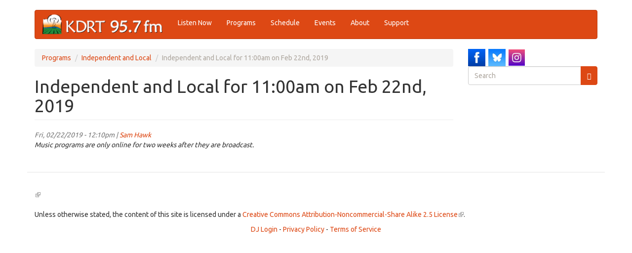

--- FILE ---
content_type: text/html; charset=utf-8
request_url: https://kdrt.org/audio/independent-and-local-1100am-feb-22nd-2019
body_size: 16945
content:
<!DOCTYPE html>
<html lang="en" dir="ltr"
  xmlns:og="https://ogp.me/ns#">
<head>
  <link rel="profile" href="http://www.w3.org/1999/xhtml/vocab" />
  <meta name="viewport" content="width=device-width, initial-scale=1.0">
  <meta http-equiv="Content-Type" content="text/html; charset=utf-8" />
<link rel="apple-touch-icon" sizes="120x120" href="/sites/default/files/favicons/apple-touch-icon.png"/>
<link rel="icon" type="image/png" sizes="32x32" href="/sites/default/files/favicons/favicon-32x32.png"/>
<link rel="icon" type="image/png" sizes="16x16" href="/sites/default/files/favicons/favicon-16x16.png"/>
<link rel="manifest" href="/sites/default/files/favicons/site.webmanifest"/>
<link rel="mask-icon" href="/sites/default/files/favicons/safari-pinned-tab.svg" color="#5bbad5"/>
<meta name="msapplication-TileColor" content="#da532c"/>
<meta name="theme-color" content="#ffffff"/>
<meta name="generator" content="Drupal 7 (https://www.drupal.org)" />
<link rel="canonical" href="https://kdrt.org/audio/independent-and-local-1100am-feb-22nd-2019" />
<link rel="shortlink" href="https://kdrt.org/node/45996" />
<meta property="og:site_name" content="KDRT 95.7FM Davis" />
<meta property="og:type" content="website" />
<meta property="og:url" content="https://kdrt.org/audio/independent-and-local-1100am-feb-22nd-2019" />
<meta property="og:title" content="Independent and Local for 11:00am on Feb 22nd, 2019" />
<meta property="og:updated_time" content="2019-02-22T12:10:02-08:00" />
<meta property="og:street_address" content="1623 5th St. Ste. A" />
<meta property="og:locality" content="Davis" />
<meta property="og:region" content="California" />
<meta property="og:postal_code" content="95616" />
<meta property="og:country_name" content="United States" />
<meta property="og:email" content="info@kdrt.org" />
<meta property="og:phone_number" content="530.757.2419" />
<meta property="article:published_time" content="2019-02-22T12:10:02-08:00" />
<meta property="article:modified_time" content="2019-02-22T12:10:02-08:00" />
  <title>Independent and Local for 11:00am on Feb 22nd, 2019 | KDRT 95.7FM Davis</title>
  <link type="text/css" rel="stylesheet" href="https://kdrt.org/sites/default/files/css/css_lQaZfjVpwP_oGNqdtWCSpJT1EMqXdMiU84ekLLxQnc4.css" media="all" />
<link type="text/css" rel="stylesheet" href="https://kdrt.org/sites/default/files/css/css_cvoyMTTtzb2C3KVx1AptpZ1HNJyAoKFnMg0osrQNqOE.css" media="all" />
<link type="text/css" rel="stylesheet" href="https://kdrt.org/sites/default/files/css/css_TFUZQsdWVtMI9_eKJ844p3ddw2Q0GB_8jK6imbcYhJE.css" media="all" />
<link type="text/css" rel="stylesheet" href="https://cdn.jsdelivr.net/npm/bootswatch@3.3.5/united/bootstrap.min.css" media="all" />
<link type="text/css" rel="stylesheet" href="https://cdn.jsdelivr.net/npm/@unicorn-fail/drupal-bootstrap-styles@0.0.2/dist/3.1.1/7.x-3.x/drupal-bootstrap-united.min.css" media="all" />
<link type="text/css" rel="stylesheet" href="https://kdrt.org/sites/default/files/css/css_UTWWldAGelXowMfTBR4OgyS2xByXF9HBZR18-Fj19Uc.css" media="all" />
  <!-- HTML5 element support for IE6-8 -->
  <!--[if lt IE 9]>
    <script src="https://cdn.jsdelivr.net/html5shiv/3.7.3/html5shiv-printshiv.min.js"></script>
  <![endif]-->
  <script src="//ajax.googleapis.com/ajax/libs/jquery/1.12.4/jquery.min.js"></script>
<script>window.jQuery || document.write("<script src='/sites/all/modules/jquery_update/replace/jquery/1.12/jquery.min.js'>\x3C/script>")</script>
<script>jQuery.migrateMute=true;jQuery.migrateTrace=false;</script>
<script src="//code.jquery.com/jquery-migrate-1.4.1.min.js"></script>
<script>window.jQuery && window.jQuery.migrateWarnings || document.write("<script src='/sites/all/modules/jquery_update/replace/jquery-migrate/1.4.1/jquery-migrate.min.js'>\x3C/script>")</script>
<script src="https://kdrt.org/misc/jquery-extend-3.4.0.js?v=1.12.4"></script>
<script src="https://kdrt.org/misc/jquery-html-prefilter-3.5.0-backport.js?v=1.12.4"></script>
<script src="https://kdrt.org/misc/jquery.once.js?v=1.2"></script>
<script src="https://kdrt.org/misc/drupal.js?t5p0no"></script>
<script src="https://kdrt.org/sites/all/modules/jquery_update/js/jquery_browser.js?v=0.0.1"></script>
<script src="https://kdrt.org/sites/all/libraries/jplayer/jquery.jplayer.min.js?v=2.9.2"></script>
<script src="https://kdrt.org/misc/form-single-submit.js?v=7.99"></script>
<script src="https://cdn.jsdelivr.net/npm/bootstrap@3.3.5/dist/js/bootstrap.js"></script>
<script src="https://kdrt.org/sites/all/modules/views_slideshow_xtra/views_slideshow_xtra_overlay/js/views_slideshow_xtra_overlay.js?t5p0no"></script>
<script src="https://kdrt.org/sites/all/modules/responsive_menus/styles/responsive_menus_simple/js/responsive_menus_simple.js?t5p0no"></script>
<script src="https://kdrt.org/sites/all/modules/google_analytics/googleanalytics.js?t5p0no"></script>
<script src="https://kdrt.org/sites/default/files/googleanalytics/js?t5p0no"></script>
<script>window.dataLayer = window.dataLayer || [];function gtag(){dataLayer.push(arguments)};gtag("js", new Date());gtag("set", "developer_id.dMDhkMT", true);gtag("config", "G-5JB5E3DCP3", {"groups":"default","cookie_domain":".kdrt.org"});</script>
<script src="https://kdrt.org/sites/all/modules/field_group/field_group.js?t5p0no"></script>
<script src="https://kdrt.org/sites/all/modules/extlink/js/extlink.js?t5p0no"></script>
<script>jQuery.extend(Drupal.settings, {"basePath":"\/","pathPrefix":"","setHasJsCookie":0,"ajaxPageState":{"theme":"dmabootstrap","theme_token":"EPpvjk0KxJa8rn4JwD1T_WZ8Ids1qAlxLYGi78Vnu4g","js":{"sites\/all\/modules\/jplayer\/theme\/jplayer.js":1,"sites\/all\/themes\/bootstrap\/js\/bootstrap.js":1,"\/\/ajax.googleapis.com\/ajax\/libs\/jquery\/1.12.4\/jquery.min.js":1,"0":1,"1":1,"\/\/code.jquery.com\/jquery-migrate-1.4.1.min.js":1,"2":1,"misc\/jquery-extend-3.4.0.js":1,"misc\/jquery-html-prefilter-3.5.0-backport.js":1,"misc\/jquery.once.js":1,"misc\/drupal.js":1,"sites\/all\/modules\/jquery_update\/js\/jquery_browser.js":1,"sites\/all\/libraries\/jplayer\/jquery.jplayer.min.js":1,"misc\/form-single-submit.js":1,"https:\/\/cdn.jsdelivr.net\/npm\/bootstrap@3.3.5\/dist\/js\/bootstrap.js":1,"sites\/all\/modules\/views_slideshow_xtra\/views_slideshow_xtra_overlay\/js\/views_slideshow_xtra_overlay.js":1,"sites\/all\/modules\/responsive_menus\/styles\/responsive_menus_simple\/js\/responsive_menus_simple.js":1,"sites\/all\/modules\/google_analytics\/googleanalytics.js":1,"https:\/\/kdrt.org\/sites\/default\/files\/googleanalytics\/js?t5p0no":1,"3":1,"sites\/all\/modules\/field_group\/field_group.js":1,"sites\/all\/modules\/extlink\/js\/extlink.js":1},"css":{"modules\/system\/system.base.css":1,"sites\/all\/modules\/calendar\/css\/calendar_multiday.css":1,"sites\/all\/modules\/date\/date_repeat_field\/date_repeat_field.css":1,"modules\/field\/theme\/field.css":1,"modules\/node\/node.css":1,"sites\/all\/modules\/views_slideshow_xtra\/views_slideshow_xtra_example\/css\/views_slideshow_xtra_example.css":1,"sites\/all\/modules\/views_slideshow_xtra\/views_slideshow_xtra_overlay\/css\/views_slideshow_xtra_overlay.css":1,"sites\/all\/modules\/extlink\/css\/extlink.css":1,"sites\/all\/modules\/views\/css\/views.css":1,"sites\/all\/modules\/ctools\/css\/ctools.css":1,"sites\/all\/modules\/jplayer\/theme\/jplayer.css":1,"sites\/all\/modules\/responsive_menus\/styles\/responsive_menus_simple\/css\/responsive_menus_simple.css":1,"https:\/\/cdn.jsdelivr.net\/npm\/bootswatch@3.3.5\/united\/bootstrap.min.css":1,"https:\/\/cdn.jsdelivr.net\/npm\/@unicorn-fail\/drupal-bootstrap-styles@0.0.2\/dist\/3.1.1\/7.x-3.x\/drupal-bootstrap-united.min.css":1,"sites\/all\/themes\/dmabootstrap\/css\/style.css":1,"sites\/all\/themes\/dmabootstrap\/jplayer\/jplayer.css":1}},"jplayerInstances":{"jplayer-node-45996-field-station-archive-audio-1769101578":{"files":[{"mp3":"https:\/\/kdrt.org\/sites\/default\/files\/audio\/Independent_and_Local_2019-02-22.mp3","title":"Independent and Local  for 11:00am on Feb 22nd, 2019"}],"solution":"html, flash","supplied":"mp3","preload":"metadata","volume":0.80000000000000004,"muted":false,"autoplay":false,"repeat":"none","backgroundColor":"000000","continuous":"0","remainingDuration":true}},"jPlayer":{"swfPath":"\/sites\/all\/libraries\/jplayer\/jquery.jplayer.swf","showHour":false,"showMin":true,"showSec":true,"padHour":false,"padMin":true,"padSec":true,"sepHour":":","sepMin":":","sepSec":""},"responsive_menus":[{"toggler_text":"\u2630 Menu","selectors":["#menu-bar"],"media_size":"768","media_unit":"px","absolute":"1","remove_attributes":"1","responsive_menus_style":"responsive_menus_simple"}],"googleanalytics":{"account":["G-5JB5E3DCP3"],"trackOutbound":1,"trackMailto":1,"trackDownload":1,"trackDownloadExtensions":"7z|aac|arc|arj|asf|asx|avi|bin|csv|doc(x|m)?|dot(x|m)?|exe|flv|gif|gz|gzip|hqx|jar|jpe?g|js|mp(2|3|4|e?g)|mov(ie)?|msi|msp|pdf|phps|png|ppt(x|m)?|pot(x|m)?|pps(x|m)?|ppam|sld(x|m)?|thmx|qtm?|ra(m|r)?|sea|sit|tar|tgz|torrent|txt|wav|wma|wmv|wpd|xls(x|m|b)?|xlt(x|m)|xlam|xml|z|zip","trackDomainMode":1},"field_group":{"fieldset":"full"},"extlink":{"extTarget":"_blank","extClass":"ext","extLabel":"(link is external)","extImgClass":0,"extIconPlacement":"append","extSubdomains":1,"extExclude":"kdrt\\.org","extInclude":"","extCssExclude":"","extCssExplicit":"","extAlert":0,"extAlertText":"This link will take you to an external web site.","mailtoClass":"mailto","mailtoLabel":"(link sends e-mail)","extUseFontAwesome":false},"urlIsAjaxTrusted":{"\/audio\/independent-and-local-1100am-feb-22nd-2019":true},"bootstrap":{"anchorsFix":"0","anchorsSmoothScrolling":"0","formHasError":1,"popoverEnabled":1,"popoverOptions":{"animation":1,"html":0,"placement":"right","selector":"","trigger":"click","triggerAutoclose":1,"title":"","content":"","delay":0,"container":"body"},"tooltipEnabled":1,"tooltipOptions":{"animation":1,"html":0,"placement":"auto left","selector":"","trigger":"hover focus","delay":0,"container":"body"}}});</script>
</head>
<body class="html not-front not-logged-in one-sidebar sidebar-second page-node page-node- page-node-45996 node-type-station-archive">
  <div id="skip-link">
    <a href="#main-content" class="element-invisible element-focusable">Skip to main content</a>
  </div>
    <header id="navbar" role="banner" class="navbar container navbar-default">
  <div class="container">
    <div class="navbar-header">
              <a class="logo navbar-btn pull-left" href="/" title="Home">
          <img src="https://kdrt.org/sites/default/files/kdrtwebtop_202506.png" alt="Home" />
        </a>
      
      
              <button type="button" class="navbar-toggle" data-toggle="collapse" data-target="#navbar-collapse">
          <span class="sr-only">Toggle navigation</span>
          <span class="icon-bar"></span>
          <span class="icon-bar"></span>
          <span class="icon-bar"></span>
        </button>
          </div>

          <div class="navbar-collapse collapse" id="navbar-collapse">
        <nav role="navigation">
                      <ul class="menu nav navbar-nav"><li class="first leaf"><a href="/listen" title="">Listen Now</a></li>
<li class="leaf"><a href="/station/programs" title="">Programs</a></li>
<li class="collapsed"><a href="/station/schedule">Schedule</a></li>
<li class="leaf"><a href="/page/events-outlook" title="">Events</a></li>
<li class="collapsed"><a href="/about-kdrt">About</a></li>
<li class="last leaf"><a href="/support" title="">Support</a></li>
</ul>                                      </nav>
      </div>
      </div>
</header>

<div class="main-container container">

  <header role="banner" id="page-header">
    
      </header> <!-- /#page-header -->

  <div class="row">

    
    <section class="col-sm-9">
            <ol class="breadcrumb"><li><a href="/station/programs">Programs</a></li>
<li><a href="/Indi">Independent and Local </a></li>
<li class="active">Independent and Local  for 11:00am on Feb 22nd, 2019</li>
</ol>      <a id="main-content"></a>
                    <h1 class="page-header">Independent and Local  for 11:00am on Feb 22nd, 2019</h1>
                                                          <div class="region region-content">
    <section id="block-system-main" class="block block-system clearfix">

      
  <article id="node-45996" class="node node-station-archive clearfix">
    <header>
                    <span class="submitted">
            Fri, 02/22/2019 - 12:10pm | <a href="/users/sam-hawk" title="View user profile." class="username">Sam Hawk</a>    </span>
      </header>
    <i>Music programs are only online for two weeks after they are broadcast.</i>    </article>

</section>
  </div>
    </section>

          <aside class="col-sm-3" role="complementary">
          <div class="region region-sidebar-second">
    <section id="block-block-6" class="block block-block clearfix">

      
  <div id="social-div"><a href="https://www.facebook.com/kdrtfm" target="_blank">
<img alt="KDRT Facebook Button" title="KDRT Facebook Button" height="100" width="100" style="line-height: 1.5; width: 35px; height: 35px; border-width: 0px; border-style: solid; margin: 0px;" class="image-style-thumbnail media-element file-default adaptive image-style-adaptive" src="/sites/default/files/facebook_0.png" /></a> 

<a href="https://bsky.app/profile/kdrtfm.bsky.social" target="_blank">
<img alt="KDRT Bluesky Button" title="KDRT Twitter Button" height="100" width="100" style="line-height: 1.5; width: 35px; border-width: 0px; border-style: solid; margin: 0px; height: 35px;" class="image-style-thumbnail media-element file-default adaptive image-style-adaptive" src="/sites/default/files/bluesky.png" /></a> 

<a href="https://www.instagram.com/kdrtfm/" target="_blank">
<img alt="KDRT Instagram Button" title="KDRT Instagram Button" height="100" width="100" style="line-height: 1.5; width: 33px; border-width: 0px; border-style: solid; margin: 0px; height: 33px;" class="image-style-thumbnail media-element file-default adaptive image-style-adaptive" src="/sites/default/files/instagram_0.png" /></a> 

<!---
<a href="https://www.youtube.com/playlist?list=PL2QpUw3Ve-M1Ov3NCDbMzSExfPmSKk8Bl" target="_blank">
<img alt="KDRT YouTube Button" title="KDRT YouTube Button" height="100" width="100" style="line-height: 1.5; width: 35px; border-width: 0px; border-style: solid; margin: 0px; height: 35px;" class="image-style-thumbnail media-element file-default adaptive image-style-adaptive" src="/sites/default/files/youtube.png"></a>

<a href="/blog/feed" target="_blank">
<img alt="KDRT RSS Button" title="KDRT RSS Button" height="100" width="100" style="line-height: 1.5; width: 35px; height: 35px; border-width: 0px; border-style: solid; margin: 0px;" class="image-style-thumbnail media-element file-default adaptive image-style-adaptive" src="/sites/default/files/rss.png"></a>&nbsp;

--->
</div>
</section>
<section id="block-search-form" class="block block-search clearfix">

      
  <form class="form-search content-search" action="/audio/independent-and-local-1100am-feb-22nd-2019" method="post" id="search-block-form" accept-charset="UTF-8"><div><div>
      <h2 class="element-invisible">Search form</h2>
    <div class="input-group"><input title="Enter the terms you wish to search for." placeholder="Search" class="form-control form-text" type="text" id="edit-search-block-form--2" name="search_block_form" value="" size="15" maxlength="128" /><span class="input-group-btn"><button type="submit" class="btn btn-primary"><span class="icon glyphicon glyphicon-search" aria-hidden="true"></span>
</button></span></div><div class="form-actions form-wrapper form-group" id="edit-actions"><button class="element-invisible btn btn-primary form-submit" type="submit" id="edit-submit" name="op" value="Search">Search</button>
</div><input type="hidden" name="form_build_id" value="form-5S7jL4YsSwNUc-R9dZzI-0mxCMmjnJRa_2ZJ_WknqFw" />
<input type="hidden" name="form_id" value="search_block_form" />
</div>
</div></form>
</section>
  </div>
      </aside>  <!-- /#sidebar-second -->
    
  </div>
</div>

  <footer class="footer container">
      <div class="region region-footer">
    <section id="block-block-5" class="block block-block clearfix">

      
  <p><a href="//creativecommons.org/licenses/by-nc-sa/2.5/"></a><br><br />
	Unless otherwise stated, the content of this site is licensed under a <a href="//creativecommons.org/licenses/by-nc-sa/2.5/">Creative Commons Attribution-Noncommercial-Share Alike 2.5 License</a>.</p>
<p align="center"><a href="/user">DJ Login</a> - <a href="/page/privacy-policy">Privacy Policy</a> - <a href="/terms_of_service">Terms of Service</a></p>

</section>
  </div>
  </footer>
  <script src="https://kdrt.org/sites/all/modules/jplayer/theme/jplayer.js?t5p0no"></script>
<script src="https://kdrt.org/sites/all/themes/bootstrap/js/bootstrap.js?t5p0no"></script>
</body>
</html>


--- FILE ---
content_type: text/css
request_url: https://kdrt.org/sites/default/files/css/css_UTWWldAGelXowMfTBR4OgyS2xByXF9HBZR18-Fj19Uc.css
body_size: 1442
content:
.label{color:#000;white-space:normal;}.payment_processor-section .label{display:none !important;}.img-rounded{float:left;margin-right:5px;}.navbar-header .logo img{height:45px;}div.views-row{margin-bottom:10px;}.view .date-nav-wrapper .date-nav{background:rgb(223,223,223) none repeat scroll 0px 0px;border-radius:5px 5px 5px 5px;padding-bottom:1em;}.view .date-nav-wrapper .date-prev{right:auto;}.view .date-nav-wrapper .pager{margin:0px;text-align:left;}.field-content .img-responsive{max-width:100%;}.img-responsive{max-width:50%;}.videoWrapper,.media-youtube-video{position:relative;padding-bottom:56.25%;padding-top:25px;height:0;}.videoWrapper iframe,.media-youtube-video iframe{position:absolute;top:0;left:0;width:100%;height:100%;}.jumbotron p{font-size:13px;}h2,.h2{font-size:1.5em;}@media screen and (min-width:768px){.container .jumbotron,.container-fluid .jumbotron{padding:20px;}}@media only screen 
and (max-device-width:800px){.crm-profile-name-Contact_Information .label,.billing_mode-group .label,.billing_name_address-group .label{display:block !important;text-align:left !important;width:100% !important;}.crm-profile-name-Contact_Information .content,.billing_mode-group .content,.payment_options-group .content,.billing_name_address-group .content{margin-left:0% !important;}}.field-type-node-reference .form-type-textfield input[type=text]{width:100%;}#station-playlist-tracks-table .input-group-addon,#station-playlist-tracks-table .input-group-btn{width:auto;}#station-playlist-tracks-table .input-group .form-control{max-width:100%;}h2{margin-top:2px;}.station-sch-djs{color:black;}.station-sch-scheduled{background:#ffc;line-height:.9;}.station-sch-studio-music{background:white;}.station-sch-studio-pa{background:honeydew;}.station-sch-local-music{background:aliceblue;}.station-sch-local-pa{background:lightyellow;}.station-sch-syndicated-pa{background:beige;}.station-sch-syndicated-music{background:lavender;}.station-sch-replay-pa{background:thistle;}.station-sch-replay-music{background:gainsboro;}.station-sch-title{font-size:small;color:black;font-weight:bold;}#block-block-2 .img-responsive,.field-content .img-responsive{max-width:100%;}.premium-full-content{padding-left:250px;}#civicrm-menu #crm-qsearch input{color:black;}.station-sch-box{margin:0 0 0 0;}.container-inline-date .date-padding{float:none;}
.jp-flat-audio{position:relative;font-family:'Source Sans Pro',sans-serif;text-align:left;width:100%;height:64px;-webkit-tap-highlight-color:rgba(0,0,0,0);-webkit-touch-callout:none;-webkit-user-select:none;-khtml-user-select:none;-moz-user-select:none;-ms-user-select:none;user-select:none;color:#ffffff;}.jp-flat-audio,.jp-flat-audio *{margin:0;margin-bottom:5px;padding:0;border:none;font-size:0;line-height:0;}.jp-flat-audio .jp-control{position:absolute;top:0;width:64px;height:100%;background-color:rgba(0,0,0,.6);}.jp-flat-audio .jp-play-control{left:0;}.jp-flat-audio .jp-button{text-decoration:none;font-size:32px;line-height:64px;text-align:center;cursor:pointer;color:#ffffff;}.jp-flat-audio .jp-pause{display:none;}.jp-flat-audio .jp-button:before{display:inline-block;font-family:'flat-audio';font-style:normal;font-weight:normal;text-decoration:none;font-variant:normal;text-transform:none;speak:none;width:64px;line-height:64px;text-align:center;opacity:1.0;}.jp-flat-audio .jp-pause:before{content:'\2016';}.jp-flat-audio .jp-play:before{content:'\25b6';}.jp-flat-audio .jp-bar{position:absolute;top:0;left:64px;right:0;height:100%;overflow:hidden;background-color:#333;}.jp-flat-audio .jp-seek-bar{position:absolute;top:0;left:0;min-width:100%;height:100%;cursor:pointer;}.jp-flat-audio .jp-play-bar{position:absolute;top:0;left:0;width:0;height:100%;background-color:#b9400e;}.jp-flat-audio .jp-details,.jp-flat-audio .jp-timing{position:absolute;top:0;left:0;right:0;height:100%;padding:0 12px;font-size:16px;line-height:64px;}.jp-flat-audio .jp-timing{text-align:right;}.jp-flat-audio .jp-title,.jp-flat-audio .jp-duration{font-size:16px;line-height:64px;overflow-x:hidden;}.jp-flat-audio .jp-current-time{font-size:16px;line-height:64px;overflow-x:hidden;}.jp-flat-audio .jp-no-solution{position:absolute;top:0;left:64px;right:0;height:48px;padding:8px 0;line-height:24px;font-size:16px;text-align:center;display:none;color:#000000;background-color:#b28282;}.artwork{margin:0 0 0 0;img{max-width:100%;margin:0 0 0 0;}}
